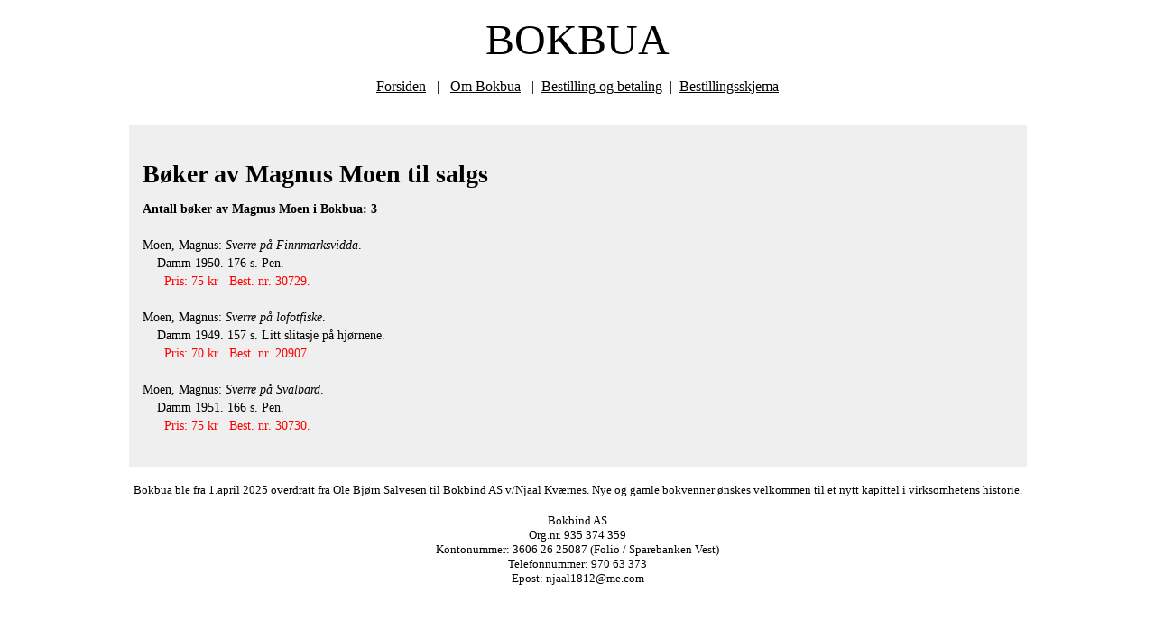

--- FILE ---
content_type: text/html; charset=UTF-8
request_url: https://bokbua.no/boker.php?fn=Magnus&en=Moen
body_size: 948
content:
<!DOCTYPE html PUBLIC "-//W3C//DTD XHTML 1.0 Transitional//EN" "http://www.w3.org/TR/xhtml1/DTD/xhtml1-transitional.dtd">
<html xmlns="http://www.w3.org/1999/xhtml">
<head>
<meta http-equiv="Content-Type" content="text/html; charset=utf-8" />
<title>Magnus Moen - B&oslash;ker av Magnus Moen til salgs</title><link href="bokbua.css" rel="stylesheet" type="text/css" />
</head>

<body>
<div align="center">
<p><font size="7">BOKBUA</font></p>
<p><a href="/index.html"><font color="#000000" size="3">Forsiden</font></a><font size="3"><font color="#000000">&nbsp;&nbsp;&nbsp;|<span>&nbsp;&nbsp; <a href="/om-bokbua.shtml"><font color="#000000" size="3">Om Bokbua</font></a>&nbsp; &nbsp;| &nbsp;<a href="/bestilling-og-betaling.shtml"><font color="#000000" size="3">Bestilling og betaling</font></a>&nbsp;&nbsp;|&nbsp; <a href="/bestillingsskjema.shtml"><font color="#000000" size="3">Bestillingsskjema</font></a></span></font></font><br>&nbsp;</p>
</div>

<div id="listeboks">

<h1>
B&oslash;ker av Magnus Moen til salgs</h1>

<b>Antall b&oslash;ker av Magnus Moen i Bokbua: 3</b><br><br>Moen, Magnus: <em>Sverre på Finnmarksvidda</em>.<br>&nbsp;&nbsp;&nbsp; Damm 1950. 176 s. Pen. <br>&nbsp;&nbsp;&nbsp;&nbsp;&nbsp;&nbsp;<font color=red>Pris: 75 kr &nbsp;&nbsp;Best. nr. 30729.</font><br><br>
Moen, Magnus: <em>Sverre på lofotfiske</em>.<br>&nbsp;&nbsp;&nbsp; Damm 1949. 157 s. Litt slitasje på hjørnene. <br>&nbsp;&nbsp;&nbsp;&nbsp;&nbsp;&nbsp;<font color=red>Pris: 70 kr &nbsp;&nbsp;Best. nr. 20907.</font><br><br>
Moen, Magnus: <em>Sverre på Svalbard</em>.<br>&nbsp;&nbsp;&nbsp; Damm 1951. 166 s. Pen. <br>&nbsp;&nbsp;&nbsp;&nbsp;&nbsp;&nbsp;<font color=red>Pris: 75 kr &nbsp;&nbsp;Best. nr. 30730.</font><br><br>
</div>
<div>&nbsp;</div>


<div id="bunntekst" align="center"><font size="2">
    Bokbua ble fra 1.april 2025 overdratt fra Ole Bj&#xF8;rn Salvesen til Bokbind AS v/Njaal Kv&#xE6;rnes. Nye og gamle bokvenner &#xF8;nskes velkommen til et nytt kapittel i virksomhetens historie.
</font>
</div>
<div>&nbsp;</div>

<div id="bunntekst" align="center"><font size="2">
Bokbind AS<br />
Org.nr. 935 374 359<br />
Kontonummer: 3606 26 25087 (Folio / Sparebanken Vest)<br />
Telefonnummer: 970 63 373<br />
Epost: njaal1812@me.com
</font>
</div></body>
</html>

--- FILE ---
content_type: text/css
request_url: https://bokbua.no/bokbua.css
body_size: 254
content:
@charset "utf-8";
/* CSS Document */
body {
	text-align: center;	
}
#listeboks {
	background-color: #EFEFEF;
	width: 965px;
	font-size: 14px;
	line-height: 20px;
	background-position: center;
	padding-top: 25px;
	padding-right: 15px;
	padding-bottom: 15px;
	padding-left: 15px;
	text-align: left;
	position: relative;
	margin-right: auto;
	margin-left: auto;
}
#bunntekst a {
        color: black;
}
